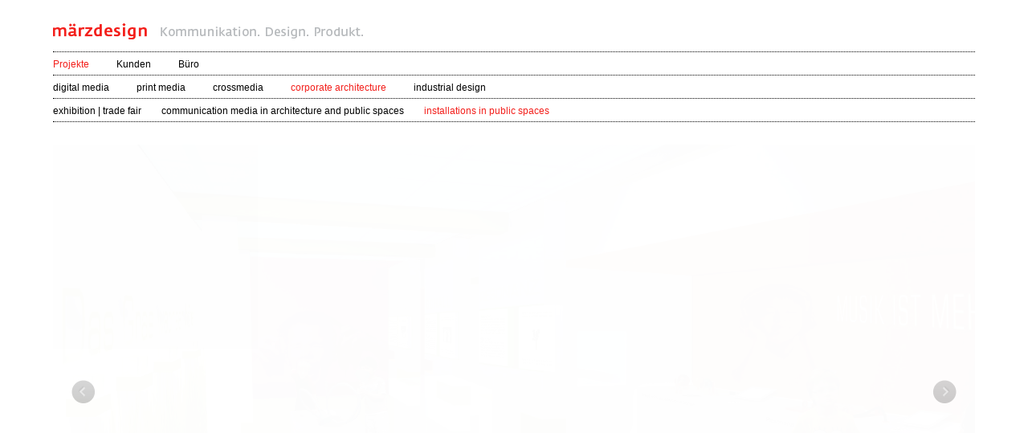

--- FILE ---
content_type: text/html; charset=UTF-8
request_url: http://www.maerzdesign.de/index.php?page_id=3&gruppe_id=11&untergruppe_id=21&projekt_id=15
body_size: 2488
content:
<!DOCTYPE html>
<html lang='de'>
<head>
<meta charset='UTF-8' />
<title>märzdesign</title>
<meta name='description' content=''>
<meta name='keywords' content=''>
<meta name='title' content='märzdesign'>
<meta name='author' content=''>
<meta name='publisher' content=''>
<meta name='copyright' content=''>
<meta name='date' content='2012-06-01'>
<meta name='abstract' content=''>
<meta name='page-topic' content=''>
<meta name='page-type' content=''>
<meta name='audience' content='alle'>
<meta name='revisit' content='1 days'>
<meta name='robots' content='follow'>
<meta name='DC.Title' content='märzdesign'>
<meta name='DC.Creator' content=''>
<meta name='DC.Subject' content='keywords'>
<meta name='DC.Description' content='e'>
<meta name='DC.Publisher' content=''>
<meta name='DC.Date' content='2012-03-02'>
<meta name='DC.Type' content='Text'>
<meta name='DC.Format' content='text/html'>
<meta name='DC.Language' content='de'>
<meta name='DC.Rights' content=''>

<script type='text/javascript' src='jQuery/jquery.js' language='javascript'></script>
<script type='text/javascript' src='jQuery/jquery.cycle.js' language='javascript'></script>
<script type='text/javascript' src='jQuery/jquery.lazyload.min.js' language='javascript'></script>

<script src='galleria/galleria-1.2.7.min.js'></script>

<link rel='stylesheet' href='layout/zentrale.css'>

<script type='text/javascript'>
Galleria.loadTheme('galleria/themes/twelve/galleria.twelve.min.js');

$().ready(function() {

  Galleria.configure({
    showInfo: false,
    thumbnails: true,
    preload: 0,
    _showFullscreen: true,
    _showPopout: false,
    autoplay: true,
    transitionSpeed: 2000,
    transition: 'fade',
    _locale: {
        show_thumbnails: 'Thumbnails anzeigen',
        hide_thumbnails: 'Thumbnails verbergen',
        play: 'Slideshow starten',
        pause: 'Slideshow anhalten',
        enter_fullscreen: 'Fullscreen anzeigen',
        exit_fullscreen: 'Fullscreen verbergen',
        popout_image: 'Lightbox',
        showing_image: 'Foto %s von %s'
    }
  });
  $('#bildergallerie').galleria();

});

</script>

</head>

<body>
<!-- start -->

<div id='rahmen'><!--- anfang seitenrahmen --->
<div id='logo'><a href='index.php' title='Home'><img src='layout/logo_w.png' /></a></div>
<div id='menu_main_div'>
<!--- anfang Hauptmenu --->
<ul id='menu_main'><li><a href='index.php?page_id=3' class='activ'>Projekte</a></li><li><a href='index.php?page_id=4'>Kunden</a></li><li><a href='index.php?page_id=1'>Büro</a></li></ul>
<!--- ende Hauptmenu --->
<!--- anfang Sprachmenu
<ul id='menu_lang'>
  <li><a href='#'>English</a></li>
</ul>
--- ende Sprachmenu --->
<span class='stopFloat'></span>
</div>

<div id='menu_sec_div'>
<!--- anfang secmenu --->
<ul id='menu_sec'><li><a href='index.php?gruppe_id=1'>digital media</a></li><li><a href='index.php?gruppe_id=9'>print media</a></li><li><a href='index.php?gruppe_id=3'>crossmedia</a></li><li><a href='index.php?gruppe_id=11' class='activ'>corporate architecture</a></li><li><a href='index.php?gruppe_id=4'>industrial design</a></li></ul>
<span class='stopFloat'></span>
<!--- ende secmenu --->
</div>

<div id='menu_third_div'>
<!--- anfang thirdmenu --->
<ul id='menu_third'><li><a href='index.php?untergruppe_id=22'>exhibition | trade fair</a></li><li><a href='index.php?untergruppe_id=20'>communication media in architecture and public spaces</a></li><li><a href='index.php?untergruppe_id=21' class='activ'>installations in public spaces</a></li></ul>
<span class='stopFloat'></span>
<!--- ende thirdmenu --->
</div>

<div class='projekt'>
<a name='projekt_15'></a><div id='bildergallerie'>
<a href='projektimg/spectrumHD02.jpg'><img title='' alt='' src='getProjektImgTn.php?image_id=69' /></a>
<a href='projektimg/spectrumHD01.jpg'><img title='' alt='' src='getProjektImgTn.php?image_id=68' /></a>
<a href='projektimg/spectrumHD03.jpg'><img title='' alt='' src='getProjektImgTn.php?image_id=70' /></a>
<a href='projektimg/spectrumHD10.jpg'><img title='' alt='' src='getProjektImgTn.php?image_id=71' /></a>
<a href='projektimg/spectrumHD11.jpg'><img title='' alt='' src='getProjektImgTn.php?image_id=72' /></a>
<a href='projektimg/spectrumHD13.jpg'><img title='' alt='' src='getProjektImgTn.php?image_id=73' /></a>
<a href='projektimg/spectrumHD12.jpg'><img title='' alt='' src='getProjektImgTn.php?image_id=74' /></a>
<a href='projektimg/spectrumHD14.jpg'><img title='' alt='' src='getProjektImgTn.php?image_id=75' /></a>
<a href='projektimg/spectrumHD15.jpg'><img title='' alt='' src='getProjektImgTn.php?image_id=76' /></a>
<a href='projektimg/spectrumHD16.jpg'><img title='' alt='' src='getProjektImgTn.php?image_id=77' /></a>
<a href='projektimg/spectrumTisch01.jpg'><img title='' alt='' src='getProjektImgTn.php?image_id=78' /></a>
<a href='projektimg/Spektrum_Grafik2hd.jpg'><img title='' alt='' src='getProjektImgTn.php?image_id=79' /></a>
</div> <!-- bildergallerie -->
<div class='projekt_name'>
Science Center Spectrum — Ausstellungsgestaltung und digitale Medien</div> <!-- projekt_name -->
<div class='projekt_kunde'>
Kunde: <a href='http://www.sdtb.de/' target='_blank'>Stiftung Deutsches Technikmuseum Berlin - Science Center Spectrum</a></div> <!-- projekt_kunde -->
<div class='projekt_leistung'>
Leistungsumfang: Raumkonzept, Entwicklung des modularen Tischsystems, Entwicklung der digitalen Medien, 3D und 2D Entwurfsvisualisierung</div> <!-- projekt_leistung -->
<div class='projekt_data_ext'>
<div class='projekt_close'>
<a href='index.php?page_id=3&gruppe_id=11&untergruppe_id=21#projekt_15'>zurück zur Übersicht</a></div> <!-- projekt_close -->
<div class='projekt_zeile'>
<div class='projekt_zelle'>
<h2>Die Aufmerksamkeit des Besuchers</h2></div> <!-- projekt_zelle -->
<div class='projekt_zelle'>
<h3>Neugestaltung des gesamten Science Center Spectrum</h3>
<p>Im Rahmen eines geladenen Wettbewerbes zur Neugestaltung des gesamten Science Center Spectrum in Berlin wurde m&auml;rzdesign aufgefordert, eine Gestaltungsidee zu entwickeln, die dem &auml;ltesten Science Center gerecht wird. Zusammen mit dem Partner Kunstraum GfK wurde ein umfangreiches Konzept erarbeitet, aus dem viele neue Ideen und eine konkrete Planung f&uuml;r die Abteilung Musik hervorgingen. Unser Entwurf ber&uuml;cksichtigt die Ver&auml;nderungen in der Ausstellungswelt der letzten Jahre, denn der Besucher ist aufgrund vielf&auml;ltiger neuer Unterhaltungs- und Informationsangebote, nicht zuletzt durch die neuen Medien, anspruchsvoller geworden. Heutzutage muss viel mehr in Bewegung gesetzt werden als fr&uuml;her, um die Aufmerksamkeit des Besuchers zu erregen. Dies gilt besonders f&uuml;r eine Ausstellung, die sich nicht an ein Fachpublikum wendet, sondern sich bewusst allen sozialen Schichten und Altersgruppen &ouml;ffnen will. Deshalb wurde eine Geschichte entwickelt, die den roten Faden f&uuml;r die Gestaltung der Ausstellung bildet. Verschiedene Informationsebenen und eine hohe Interaktion ber&uuml;cksichtigen die vielf&auml;ltigen Bed&uuml;rfnisse und Interessen der Besucher.</p>
<p>&nbsp;</p></div> <!-- projekt_zelle -->
<span class='stopFloat'></span>
</div> <!-- projekt_zeile -->
</div> <!-- projekt_data_ext -->
</div> <!-- projekt -->


</div><!--- ende rahmen --->
<!-- ende -->
</body>
</html>

--- FILE ---
content_type: text/css
request_url: http://www.maerzdesign.de/layout/zentrale.css
body_size: 609
content:
/*  =========================================================
Zentrales Stylesheet - wird im HEAD der Webseiten aufgerufen
Datei: zentrale.css
Datum: 2008-04-16
Autor:  Peter Müller
Bearbeitung: Jürgen Freundel
========================================================== */

/* Reset, Restaurierung und grundlegende Formatierung */
@import url(fundament.css);

/* Formatierung für den Bildschirm */
@import url(bildschirm.css);

/* Formatierung für den Drucker */
@import url(druckversion.css);

/* ======================================
   E N D E zentrale.css
   ====================================== */

--- FILE ---
content_type: text/css
request_url: http://www.maerzdesign.de/layout/fundament.css
body_size: 3261
content:
/*  ====================================================
Stylesheet mit Reset, Restaurierung und grundlegender Formatierung
Datei:  fundament.css
Datum: 2008-04-16
Autor:  Peter Müller
Bearbeitung: Jürgen Freundel
========================================================== */

@media all {

/* ==============================================
   TEIL I - Reset
   ============================================== */
* { padding: 0; margin: 0; }

/* ==============================================
   TEIL II - Restaurierung
   ============================================== */

/* margin-bottom für Überschriften, Absätze, Listen etc. */
h1, h2, h3, h4, h5, h6,
p, blockquote, address, pre,
ul, ol, dl, table {
   margin-bottom: 0.8em;
}

/* Zitate einrücken */
blockquote { margin: 1em 2em; }

/* Alle Listen etwas einrücken */
ul, ol, dl { margin-left: 1em; }

/* Listenelemente etwas mehr einrücken */
li { margin-left: 0; }

/* Definitionen in Definitionslisten noch mehr einrücken */
dd { margin-left: 2em; }

/* Verschachtelte Listen ohne Außenabstand oben/unten */
ul ul, ul ol, ul dl,
ol ul, ol ol, ol dl,
dl ul, dl ol, dl dl {
   margin-top: 0;
   margin-bottom: 0;
}

/* Aufzählungszeichen für Listenkisten */

/* Ebene 1 - ul: square (ausgefülltes Rechteck); ol: Dezimalzahlen  */
ul { list-style-type: square; }
ol { list-style-type: decimal; }

/* Ebene 2 - ul: disc (ausgefüllter Kreis); ol: kleine Buchstaben */
ul ul { list-style-type: disc; }
ol ol { list-style-type: lower-alpha; }

ul ol { list-style-type: decimal; }
ol ul { list-style-type: square; }

/* Ebene 3 - ul und ol mit circle (nicht ausgefüllter Kreis) */
ol ol ol, ol ol ul, ol ul ul, ol ul ol,
ul ul ul, ul ul ol, ul ol ol, ul ol ul {
   list-style-type: circle;
}

/* Auswahl in Auswahllisten (select) durch padding:0 schlecht lesbar */
option { padding-left: 0.2em; padding-right: 0.3em; }

/* Rahmen um fieldset und verlinkte Bilder entfernen */
fieldset, a img { border: none; }


/* ==========================================
   TEIL III - Grundlegende Formatierung
   ======================================= */

/* =============================================
   1. html und body */

/* Bildlaufleiste im Firefox immer zeigen */
html { height: 101%; }

body {
   background-color: #fff;
   color: black;
   font-family: Verdana, Arial, Helvetica, sans-serif;
   font-size: 100.01%;
}

/* =============================================
   2. Schriftformatierung für Überschriften   */

/* Serifenschrift für Überschriften, inkl. h1 (alt-Text) */
h1, h2, h3, h4, h5, h6 {
   font-family: Verdana, Arial, Helvetica, sans-serif;
   font-weight: bold;
}
/*  Überschriftengrößen auf Basis von small (13px) */
h1 { font-size: 200%; }     /* ca. 26px */
h2 { font-size: 184.62%; }  /* ca. 24px */
h3 { font-size: 153.85%; }  /* ca. 20px */
h4 { font-size: 138.46%; }  /* ca. 18px */
h5 { font-size: 123.08% }   /* ca. 16px */
h6 { font-size: 107.69%; }  /* ca. 14px */

/* float zurücksetzen */
.stopFloat {
  display: block;
  float: none;
  clear: both;
  height: 1px;
  font-size: 0px;
  line-height: 0px;
}

} /* Ende @media - nicht löschen! */

/* ======================================
   E N D E fundament.css
   ====================================== */

--- FILE ---
content_type: text/css
request_url: http://www.maerzdesign.de/layout/bildschirm.css
body_size: 4856
content:
html {
	background-color: #ffffff;
	padding: 0;
	margin: 0;
	height: 101%;
	font-family: Verdana, Arial, Helvetica, sans-serif;
}

html#home {
	background-color: #000000;
}

body {
	background-color: #ffffff;
	text-align: left;
}

#home body {
  background-color: transparent;
}

.clearFloat {
	clear: both;
}

.activ {
  color: #f31f1b;
}

a {
  color: #000000;
}

#home a {
  color: #ffffff;
}

#rahmen {
	margin: 28px auto;
	width: 1148px;
	background-color: transparent;
	position: relative;
	z-index: 100;
}


#logo {
  border-bottom: 1px dotted #000000;
  padding-bottom: 11px;
}

#home #logo {
  border-bottom: 1px solid transparent;
}

/* menu */
#menu_main_div,
#menu_sec_div,
#menu_third_div
{
  min-height: 17px;
  padding: 8px 0 3px;
  border-bottom: 1px dotted #000000;
  font-size: 12px;
}

#home #menu_main_div,
#home #menu_sec_div,
#home #menu_third_div
{
  border-bottom: 1px solid transparent;
}

#menu_main_div ul#menu_main,
#menu_main_div ul#menu_lang,
#menu_sec_div ul#menu_sec,
#menu_third_div ul#menu_third
{
  list-style-type: none;
  margin: 0;
  float: left;
}

#menu_main_div ul#menu_lang {
  float: right;
}

#menu_main li,
#menu_lang li,
#menu_sec li,
#menu_third li
{
	display: inline;
	margin: 0;
	padding: 0;
	float: left;
}

#menu_main li a,
#menu_lang li a,
#menu_sec li a,
#menu_third li a
{
	text-decoration: none;
	display: block;
}

#menu_main li a:hover,
#menu_lang li a:hover,
#menu_sec li a:hover,
#menu_third li a:hover
{
	color: #f31f1b;
	text-decoration: none;
}

#menu_main li + li {
  margin-left: 34px;
}

#menu_sec li + li {
  margin-left: 34px;
}

#menu_third li + li {
  margin-left: 25px;
}

/* Bildschalter */
ul.img_button
{
  list-style-type: none;
  margin: 0;
  float: right;
}

.img_button li
{
	display: inline;
	margin: 0;
	padding: 0;
	float: left;
}

.img_button li a
{
	text-decoration: none;
	display: block;
}

.img_button li a:hover
{
	color: #f31f1b;
	text-decoration: none;
}

.img_button li + li {
  margin-left: 9px;
}

/* Projektdaten */
.projekt {
  margin-top: 28px;
  margin-bottom: 56px;
}

.projekt_name {
  min-height: 17px;
  padding: 8px 0 3px;
  border-bottom: 1px dotted #000000;
  font-size: 12px;
  color: #f31f1b;
  text-transform: uppercase;
}

.projekt_kunde {
  min-height: 17px;
  padding: 8px 0 3px;
  border-bottom: 1px dotted #000000;
  font-size: 12px;
}

.projekt_video {
  min-height: 17px;
  padding: 8px 0 3px;
  border-bottom: 1px dotted #000000;
  font-size: 12px;
  text-align: center;
}

.projekt_leistung,
.projekt_leistung,
.projekt_mehr,
.projekt_close
{
  min-height: 17px;
  padding: 8px 0 3px;
  border-bottom: 1px dotted #000000;
  font-size: 12px;
}

.projekt_close {
  text-align: right;
  border-bottom: 0;
}

.projekt_zeile {
  clear: both;
  font-size: 12px;
  padding-bottom: 30px;
}

.projekt_zeile + .projekt_zeile {
  padding-top: 30px;
  border-top: 1px dotted #000000;
}

.projekt_zeile p a {
  text-decoration: none; color: #4d4d4d;
}

.projekt_zelle {
  float: left;
  width: 562px;
}

.projekt_zelle + .projekt_zelle {
  float: right;
}

.projekt h2 {
  font-size: 31px;
  font-weight: normal;
}

.projekt h3 {
  color: #f31f1b;
  font-size: 12px;
  font-weight: normal;
}

.projekt p {
  line-height: 29px;
}

.kunde {
  float: left;
  margin: 0 25px 25px 0;
  width: 268px;
  height: 118px;
}

.kunde_rechts {
  margin-right: 0;
}

.projekt_kunde a,
.projekt_mehr a,
.projekt_close a {
  text-decoration: none;
}

#bildergallerie{
  height: 646px;
  background-color: #ffffff;
}

.galleria-thumblink {
  right: 60px;
  left: auto !important;
}

.galleria-thumbnails .galleria-image {
  width: 205px;
  height: 115px;
}

.galleria-bar .galleria-play {
  right: 30px;
  left: auto !important;
}

.galleria-bar,
.galleria-s1, .galleria-s2, .galleria-s3, .galleria-s4 {
  background: none;
}

.galleria-s1, .galleria-s2, .galleria-s3, .galleria-s4 {
  display: none;
}

.galleria-container.notouch .galleria-thumblink:hover,
.galleria-container.touch .galleria-thumblink:active,
.galleria-thumblink.open,
.galleria-container.notouch .galleria-fullscreen:hover,
.galleria-container.touch .galleria-fullscreen:active,
.galleria-container.notouch .galleria-play:hover,
.galleria-container.touch .galleria-play:active,
.galleria-container.notouch .galleria-popout:hover,
.galleria-container.touch .galleria-popout:active {
    background-color: #ffffff;
}

.fullscreen .galleria-play,
.fullscreen .galleria-fullscreen {
  background-color: #ffffff;
}

.galleria-progress {
  filter:alpha(opacity=20);
  opacity: 0.2;
  -moz-opacity:0.2;
}

.galleria-stage {
  background-color: #ffffff;
}

.text_spalte {
  float: left;
  width: 343px;
  font-size: 12px;
  color: #000000;
}

.text_spalte + .text_spalte {
  margin-left: 59px;
}

#animation {
  position: absolute;
	top: 0;
	left: 0;
}

.bg_image {
	position: absolute;
	top: 0;
	left: 0;
}



--- FILE ---
content_type: text/css
request_url: http://www.maerzdesign.de/layout/druckversion.css
body_size: 1005
content:
/*  =========================================================
Stylesheet zur Formatierung der Druckausgabe
Datei:  druckversion.css
Datum:  2007-10-27
Autor:  Peter Müller
========================================================== */

@media print {

  html {
    height: 100%;
  }

  body {
     font-family: Georgia, "Times New Roman", Times, serif;
     font-size: 11pt;
  }
  h1, h2 { font-family: Verdana, Arial, Helvetica, sans-serif; }
  h1 {font-size: 24pt; }
  h2 {
     font-size: 14pt;
     font-weight: bold;
     padding-top: 6pt;  /* Abstand zwischen Text und Rahmenlinie */
     border-top: 3pt solid #d90000; /* dunkelgraue Rahmenlinie oben */
     margin-top: 24pt;
  }
  .versteckmich,
  #navi, a, input.btn {
     display: none;
  }
  .beschreibung a {
     color: black ;
     text-decoration: none;
     display: inline;
  }


} /* Ende @media - nicht löschen */

/* =======================================
   E N D E   druckversion.css
   ======================================= */

--- FILE ---
content_type: text/css
request_url: http://www.maerzdesign.de/galleria/themes/twelve/galleria.twelve.css
body_size: 6009
content:
/* Galleria Twelve Theme 2012-04-04 | http://galleria.io/license/ | (c) Aino */

.galleria-container {
    position: relative;
    overflow: hidden;
    font: 11px/1.4 arial,sans-serif;
    color: #fff;
}
.galleria-container img {
    -moz-user-select: none;
    -webkit-user-select: none;
    -o-user-select: none;
}
.galleria-stage {
    overflow: hidden;
    background: #000;
    position: absolute;
    top: 0;
    left: 0;
    right: 0;
    bottom: 30px;
}
.galleria-container.fullscreen .galleria-stage { bottom: 0 }
.galleria-bar {
    height: 31px;
    width: 100%;
    position: absolute;
    bottom: 0;
    left: 0;
    background: url(bar.png) repeat-x;
    z-index: 3;
}
.galleria-s1,
.galleria-s2,
.galleria-s3,
.galleria-s4 {
    background: url(separator.png);
    height: 29px;
    width: 2px;
    position: absolute;
    left: 28px;
    bottom: 1px;
}
.galleria-s2 { left: 58px }
.galleria-s3 {
    right: 29px;
    left: auto;
}
.galleria-s4 {
    right: 58px;
    left: auto;
}
.galleria-progress {
    height: 2px;
    position: absolute;
    top: 0;
    left: 0;
    width: 0;
    background: #aaa;
    opacity: .5;
    z-index: 3;
    -ms-filter: "progid:DXImageTransform.Microsoft.Alpha(Opacity=50)";
    filter: alpha(opacity=50);
}
.galleria-thumblink,
.galleria-fullscreen,
.galleria-play,
.galleria-popout {
    width: 29px;
    height: 29px;
    position: absolute;
    left: 0;
    bottom: 1px;
    background: url(thumbs.png) no-repeat 50% 50%;
    cursor: pointer;
}
.galleria-fullscreen,
.galleria-popout {
    left: auto;
    right: 0;
    background-image: url(fullscreen.png);
    background-position: 8px 7px;
}
.galleria-popout {
    background-image: url(popout.png);
    right: 30px;
    background-position: 50% 50%;
}
.galleria-play {
    left: 30px;
    background-image: url(playpause.png);
    background-position: 10px 9px;
}
.galleria-play.playing { background-position: 10px -91px }
.galleria-fullscreen.open { background-position: 8px -93px }

.galleria-container.notouch .galleria-thumblink:hover,
.galleria-container.touch .galleria-thumblink:active,
.galleria-thumblink.open,
.galleria-container.notouch .galleria-fullscreen:hover,
.galleria-container.touch .galleria-fullscreen:active,
.galleria-container.notouch .galleria-play:hover,
.galleria-container.touch .galleria-play:active,
.galleria-container.notouch .galleria-popout:hover,
.galleria-container.touch .galleria-popout:active { background-color: #000 }
.galleria-thumbnails-container {
    position: absolute;
    top: 0;
    left: 0;
    width: 0;
    height: 0;
    background: url(bg.png);
    z-index: 2;
}
.galleria-thumbnails-list {
    position: absolute!important;
    top: 10px;
    right: 10px;
    left: 10px;
    bottom: 41px;
    overflow: auto!important;
}
.galleria-thumbnails .galleria-image {
    width: 80px;
    height: 45px;
    float: left;
    margin: 0 7px 7px 0;
    border: 3px solid #fff;
    cursor: pointer;
}
.galleria-container.notouch .galleria-thumbnails .galleria-image:hover,
.galleria-container.touch .galleria-thumbnails .galleria-image:active {
    opacity: .9;
    box-shadow: 0 0 3px rgba(0,0,0,.4);
    -moz-box-shadow: 0 0 3px rgba(0,0,0,.4);
    -webkit-box-shadow: 0 0 3px rgba(0,0,0,.4);
}
.galleria-info {
    position: absolute;
    overflow: hidden;
    height: 29px;
    line-height: 29px;
    left: 70px;
    right: 70px;
    bottom: 1px;
    color: #bbb;
}
.galleria-info > *,
.galleria-info-text > * { display: inline }
.galleria-info-title {
    color: #fff;
    font-weight: bold;
    padding: 0 10px;
}
.galleria-info-text { padding-left: 10px }
.galleria-counter {
    background: url(separator.png) no-repeat 100% 0;
    display: inline-block;
    *display: inline;
    padding-right: 10px;
    _height: 29px;
    zoom: 1;
}
.galleria-loader {
    width: 48px;
    height: 48px;
    position: absolute;
    top: 50%;
    left: 50%;
    margin: -24px 0 0 -24px;
    z-index: 2;
    display: none;
    background: #000 url(loader.gif) no-repeat 50% 50%;
    opacity: .8;
    -ms-filter: "progid:DXImageTransform.Microsoft.Alpha(Opacity=80)";
    filter: alpha(opacity=80);
    -moz-border-radius: 6px;
    -webkit-border-radius: 6px;
    border-radius: 6px;
}
.galleria-image-nav {
    position: absolute;
    top: 50%;
    margin-top: -18px;
    width: 100%;
    height: 36px;
    left: 0;
}
.galleria-image-nav-left,
.galleria-image-nav-right {
    cursor: pointer;
    width: 36px;
    height: 36px;
    position: absolute;
    left: 20px;
    z-index: 2;
    background: url(nav.png);
}
.galleria-image-nav-right {
    left: auto;
    right: 20px;
    background-position: -36px 0;
    z-index: 2;
}
.galleria-container.notouch .galleria-image-nav-left:hover,
.galleria-container.touch .galleria-image-nav-left:active { background-position: 0 -36px }
.galleria-container.notouch .galleria-image-nav-right:hover,
.galleria-container.touch .galleria-image-nav-right:active { background-position: -36px -36px }
.galleria-thumb-nav-left,
.galleria-thumb-nav-right {
    cursor: pointer;
    display: none;
    background-position: -495px 5px;
    position: absolute;
    left: 0;
    top: 0;
    height: 40px;
    width: 23px;
    z-index: 3;
    opacity: .8;
}
.galleria-thumb-nav-right {
    background-position: -578px 5px;
    border-right: none;
    right: 0;
    left: auto;
}
.galleria-thumbnails-container .disabled,
.galleria-thumbnails-container .disabled:hover,
.galleria-thumbnails-container .disabled:active {
    opacity: .2;
    cursor: default;
}
.galleria-container.notouch .galleria-thumb-nav-left:hover,
.galleria-container.touch .galleria-thumb-nav-left:active,
.galleria-container.notouch .galleria-thumb-nav-right:hover,
.galleria-container.touch .galleria-thumb-nav-right:active {
    opacity: 1;
    background-color: #111;
}
.galleria-carousel .galleria-thumb-nav-left,
.galleria-carousel .galleria-thumb-nav-right { display: block }
.galleria-lightbox-content { background: url(loader_pos.gif) no-repeat 50% 50% }

